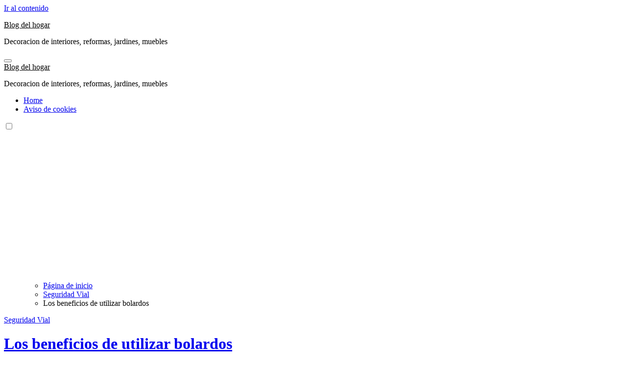

--- FILE ---
content_type: text/html; charset=UTF-8
request_url: https://woohogar.com/los-beneficios-de-utilizar-bolardos/
body_size: 19994
content:
<!-- =========================
     Page Breadcrumb   
============================== -->
<!DOCTYPE html>
<html lang="es">
<head>
<meta charset="UTF-8">
<meta name="viewport" content="width=device-width, initial-scale=1">
<link rel="profile" href="https://gmpg.org/xfn/11">
<title>Los beneficios de utilizar bolardos &#8211; Blog del hogar</title>
<meta name='robots' content='max-image-preview:large, max-snippet:-1, max-video-preview:-1' />
	<style>img:is([sizes="auto" i], [sizes^="auto," i]) { contain-intrinsic-size: 3000px 1500px }</style>
	<link rel="canonical" href="https://woohogar.com/los-beneficios-de-utilizar-bolardos/">
<meta name="description" content="¿Qué es un bolardo? Los bolardos están siendo utilizados cada vez más en lugares públicos y privados para controlar el tráfico y proporcionar seguridad. Estos s">
<meta property="og:title" content="Los beneficios de utilizar bolardos &#8211; Blog del hogar">
<meta property="og:type" content="article">
<meta property="og:description" content="¿Qué es un bolardo? Los bolardos están siendo utilizados cada vez más en lugares públicos y privados para controlar el tráfico y proporcionar seguridad. Estos s">
<meta property="og:url" content="https://woohogar.com/los-beneficios-de-utilizar-bolardos/">
<meta property="og:locale" content="es_ES">
<meta property="og:site_name" content="Blog del hogar">
<meta property="article:published_time" content="2023-03-22T11:46:59+01:00">
<meta property="article:modified_time" content="2023-03-22T11:48:37+01:00">
<meta property="og:updated_time" content="2023-03-22T11:48:37+01:00">
<meta property="article:section" content="Seguridad Vial">
<meta property="article:tag" content="Seguridad Vial">
<meta name="twitter:card" content="summary_large_image">
<link rel='dns-prefetch' href='//fonts.googleapis.com' />
<link rel="alternate" type="application/rss+xml" title="Blog del hogar &raquo; Feed" href="https://woohogar.com/feed/" />
<link rel="alternate" type="application/rss+xml" title="Blog del hogar &raquo; Feed de los comentarios" href="https://woohogar.com/comments/feed/" />
<script type="text/javascript">
/* <![CDATA[ */
window._wpemojiSettings = {"baseUrl":"https:\/\/s.w.org\/images\/core\/emoji\/16.0.1\/72x72\/","ext":".png","svgUrl":"https:\/\/s.w.org\/images\/core\/emoji\/16.0.1\/svg\/","svgExt":".svg","source":{"concatemoji":"https:\/\/woohogar.com\/wp-includes\/js\/wp-emoji-release.min.js?ver=6.8.3"}};
/*! This file is auto-generated */
!function(s,n){var o,i,e;function c(e){try{var t={supportTests:e,timestamp:(new Date).valueOf()};sessionStorage.setItem(o,JSON.stringify(t))}catch(e){}}function p(e,t,n){e.clearRect(0,0,e.canvas.width,e.canvas.height),e.fillText(t,0,0);var t=new Uint32Array(e.getImageData(0,0,e.canvas.width,e.canvas.height).data),a=(e.clearRect(0,0,e.canvas.width,e.canvas.height),e.fillText(n,0,0),new Uint32Array(e.getImageData(0,0,e.canvas.width,e.canvas.height).data));return t.every(function(e,t){return e===a[t]})}function u(e,t){e.clearRect(0,0,e.canvas.width,e.canvas.height),e.fillText(t,0,0);for(var n=e.getImageData(16,16,1,1),a=0;a<n.data.length;a++)if(0!==n.data[a])return!1;return!0}function f(e,t,n,a){switch(t){case"flag":return n(e,"\ud83c\udff3\ufe0f\u200d\u26a7\ufe0f","\ud83c\udff3\ufe0f\u200b\u26a7\ufe0f")?!1:!n(e,"\ud83c\udde8\ud83c\uddf6","\ud83c\udde8\u200b\ud83c\uddf6")&&!n(e,"\ud83c\udff4\udb40\udc67\udb40\udc62\udb40\udc65\udb40\udc6e\udb40\udc67\udb40\udc7f","\ud83c\udff4\u200b\udb40\udc67\u200b\udb40\udc62\u200b\udb40\udc65\u200b\udb40\udc6e\u200b\udb40\udc67\u200b\udb40\udc7f");case"emoji":return!a(e,"\ud83e\udedf")}return!1}function g(e,t,n,a){var r="undefined"!=typeof WorkerGlobalScope&&self instanceof WorkerGlobalScope?new OffscreenCanvas(300,150):s.createElement("canvas"),o=r.getContext("2d",{willReadFrequently:!0}),i=(o.textBaseline="top",o.font="600 32px Arial",{});return e.forEach(function(e){i[e]=t(o,e,n,a)}),i}function t(e){var t=s.createElement("script");t.src=e,t.defer=!0,s.head.appendChild(t)}"undefined"!=typeof Promise&&(o="wpEmojiSettingsSupports",i=["flag","emoji"],n.supports={everything:!0,everythingExceptFlag:!0},e=new Promise(function(e){s.addEventListener("DOMContentLoaded",e,{once:!0})}),new Promise(function(t){var n=function(){try{var e=JSON.parse(sessionStorage.getItem(o));if("object"==typeof e&&"number"==typeof e.timestamp&&(new Date).valueOf()<e.timestamp+604800&&"object"==typeof e.supportTests)return e.supportTests}catch(e){}return null}();if(!n){if("undefined"!=typeof Worker&&"undefined"!=typeof OffscreenCanvas&&"undefined"!=typeof URL&&URL.createObjectURL&&"undefined"!=typeof Blob)try{var e="postMessage("+g.toString()+"("+[JSON.stringify(i),f.toString(),p.toString(),u.toString()].join(",")+"));",a=new Blob([e],{type:"text/javascript"}),r=new Worker(URL.createObjectURL(a),{name:"wpTestEmojiSupports"});return void(r.onmessage=function(e){c(n=e.data),r.terminate(),t(n)})}catch(e){}c(n=g(i,f,p,u))}t(n)}).then(function(e){for(var t in e)n.supports[t]=e[t],n.supports.everything=n.supports.everything&&n.supports[t],"flag"!==t&&(n.supports.everythingExceptFlag=n.supports.everythingExceptFlag&&n.supports[t]);n.supports.everythingExceptFlag=n.supports.everythingExceptFlag&&!n.supports.flag,n.DOMReady=!1,n.readyCallback=function(){n.DOMReady=!0}}).then(function(){return e}).then(function(){var e;n.supports.everything||(n.readyCallback(),(e=n.source||{}).concatemoji?t(e.concatemoji):e.wpemoji&&e.twemoji&&(t(e.twemoji),t(e.wpemoji)))}))}((window,document),window._wpemojiSettings);
/* ]]> */
</script>
<style id='wp-emoji-styles-inline-css' type='text/css'>

	img.wp-smiley, img.emoji {
		display: inline !important;
		border: none !important;
		box-shadow: none !important;
		height: 1em !important;
		width: 1em !important;
		margin: 0 0.07em !important;
		vertical-align: -0.1em !important;
		background: none !important;
		padding: 0 !important;
	}
</style>
<link rel='stylesheet' id='wp-block-library-css' href='https://woohogar.com/wp-includes/css/dist/block-library/style.min.css?ver=6.8.3' type='text/css' media='all' />
<style id='wp-block-library-theme-inline-css' type='text/css'>
.wp-block-audio :where(figcaption){color:#555;font-size:13px;text-align:center}.is-dark-theme .wp-block-audio :where(figcaption){color:#ffffffa6}.wp-block-audio{margin:0 0 1em}.wp-block-code{border:1px solid #ccc;border-radius:4px;font-family:Menlo,Consolas,monaco,monospace;padding:.8em 1em}.wp-block-embed :where(figcaption){color:#555;font-size:13px;text-align:center}.is-dark-theme .wp-block-embed :where(figcaption){color:#ffffffa6}.wp-block-embed{margin:0 0 1em}.blocks-gallery-caption{color:#555;font-size:13px;text-align:center}.is-dark-theme .blocks-gallery-caption{color:#ffffffa6}:root :where(.wp-block-image figcaption){color:#555;font-size:13px;text-align:center}.is-dark-theme :root :where(.wp-block-image figcaption){color:#ffffffa6}.wp-block-image{margin:0 0 1em}.wp-block-pullquote{border-bottom:4px solid;border-top:4px solid;color:currentColor;margin-bottom:1.75em}.wp-block-pullquote cite,.wp-block-pullquote footer,.wp-block-pullquote__citation{color:currentColor;font-size:.8125em;font-style:normal;text-transform:uppercase}.wp-block-quote{border-left:.25em solid;margin:0 0 1.75em;padding-left:1em}.wp-block-quote cite,.wp-block-quote footer{color:currentColor;font-size:.8125em;font-style:normal;position:relative}.wp-block-quote:where(.has-text-align-right){border-left:none;border-right:.25em solid;padding-left:0;padding-right:1em}.wp-block-quote:where(.has-text-align-center){border:none;padding-left:0}.wp-block-quote.is-large,.wp-block-quote.is-style-large,.wp-block-quote:where(.is-style-plain){border:none}.wp-block-search .wp-block-search__label{font-weight:700}.wp-block-search__button{border:1px solid #ccc;padding:.375em .625em}:where(.wp-block-group.has-background){padding:1.25em 2.375em}.wp-block-separator.has-css-opacity{opacity:.4}.wp-block-separator{border:none;border-bottom:2px solid;margin-left:auto;margin-right:auto}.wp-block-separator.has-alpha-channel-opacity{opacity:1}.wp-block-separator:not(.is-style-wide):not(.is-style-dots){width:100px}.wp-block-separator.has-background:not(.is-style-dots){border-bottom:none;height:1px}.wp-block-separator.has-background:not(.is-style-wide):not(.is-style-dots){height:2px}.wp-block-table{margin:0 0 1em}.wp-block-table td,.wp-block-table th{word-break:normal}.wp-block-table :where(figcaption){color:#555;font-size:13px;text-align:center}.is-dark-theme .wp-block-table :where(figcaption){color:#ffffffa6}.wp-block-video :where(figcaption){color:#555;font-size:13px;text-align:center}.is-dark-theme .wp-block-video :where(figcaption){color:#ffffffa6}.wp-block-video{margin:0 0 1em}:root :where(.wp-block-template-part.has-background){margin-bottom:0;margin-top:0;padding:1.25em 2.375em}
</style>
<style id='classic-theme-styles-inline-css' type='text/css'>
/*! This file is auto-generated */
.wp-block-button__link{color:#fff;background-color:#32373c;border-radius:9999px;box-shadow:none;text-decoration:none;padding:calc(.667em + 2px) calc(1.333em + 2px);font-size:1.125em}.wp-block-file__button{background:#32373c;color:#fff;text-decoration:none}
</style>
<style id='global-styles-inline-css' type='text/css'>
:root{--wp--preset--aspect-ratio--square: 1;--wp--preset--aspect-ratio--4-3: 4/3;--wp--preset--aspect-ratio--3-4: 3/4;--wp--preset--aspect-ratio--3-2: 3/2;--wp--preset--aspect-ratio--2-3: 2/3;--wp--preset--aspect-ratio--16-9: 16/9;--wp--preset--aspect-ratio--9-16: 9/16;--wp--preset--color--black: #000000;--wp--preset--color--cyan-bluish-gray: #abb8c3;--wp--preset--color--white: #ffffff;--wp--preset--color--pale-pink: #f78da7;--wp--preset--color--vivid-red: #cf2e2e;--wp--preset--color--luminous-vivid-orange: #ff6900;--wp--preset--color--luminous-vivid-amber: #fcb900;--wp--preset--color--light-green-cyan: #7bdcb5;--wp--preset--color--vivid-green-cyan: #00d084;--wp--preset--color--pale-cyan-blue: #8ed1fc;--wp--preset--color--vivid-cyan-blue: #0693e3;--wp--preset--color--vivid-purple: #9b51e0;--wp--preset--gradient--vivid-cyan-blue-to-vivid-purple: linear-gradient(135deg,rgba(6,147,227,1) 0%,rgb(155,81,224) 100%);--wp--preset--gradient--light-green-cyan-to-vivid-green-cyan: linear-gradient(135deg,rgb(122,220,180) 0%,rgb(0,208,130) 100%);--wp--preset--gradient--luminous-vivid-amber-to-luminous-vivid-orange: linear-gradient(135deg,rgba(252,185,0,1) 0%,rgba(255,105,0,1) 100%);--wp--preset--gradient--luminous-vivid-orange-to-vivid-red: linear-gradient(135deg,rgba(255,105,0,1) 0%,rgb(207,46,46) 100%);--wp--preset--gradient--very-light-gray-to-cyan-bluish-gray: linear-gradient(135deg,rgb(238,238,238) 0%,rgb(169,184,195) 100%);--wp--preset--gradient--cool-to-warm-spectrum: linear-gradient(135deg,rgb(74,234,220) 0%,rgb(151,120,209) 20%,rgb(207,42,186) 40%,rgb(238,44,130) 60%,rgb(251,105,98) 80%,rgb(254,248,76) 100%);--wp--preset--gradient--blush-light-purple: linear-gradient(135deg,rgb(255,206,236) 0%,rgb(152,150,240) 100%);--wp--preset--gradient--blush-bordeaux: linear-gradient(135deg,rgb(254,205,165) 0%,rgb(254,45,45) 50%,rgb(107,0,62) 100%);--wp--preset--gradient--luminous-dusk: linear-gradient(135deg,rgb(255,203,112) 0%,rgb(199,81,192) 50%,rgb(65,88,208) 100%);--wp--preset--gradient--pale-ocean: linear-gradient(135deg,rgb(255,245,203) 0%,rgb(182,227,212) 50%,rgb(51,167,181) 100%);--wp--preset--gradient--electric-grass: linear-gradient(135deg,rgb(202,248,128) 0%,rgb(113,206,126) 100%);--wp--preset--gradient--midnight: linear-gradient(135deg,rgb(2,3,129) 0%,rgb(40,116,252) 100%);--wp--preset--font-size--small: 13px;--wp--preset--font-size--medium: 20px;--wp--preset--font-size--large: 36px;--wp--preset--font-size--x-large: 42px;--wp--preset--spacing--20: 0.44rem;--wp--preset--spacing--30: 0.67rem;--wp--preset--spacing--40: 1rem;--wp--preset--spacing--50: 1.5rem;--wp--preset--spacing--60: 2.25rem;--wp--preset--spacing--70: 3.38rem;--wp--preset--spacing--80: 5.06rem;--wp--preset--shadow--natural: 6px 6px 9px rgba(0, 0, 0, 0.2);--wp--preset--shadow--deep: 12px 12px 50px rgba(0, 0, 0, 0.4);--wp--preset--shadow--sharp: 6px 6px 0px rgba(0, 0, 0, 0.2);--wp--preset--shadow--outlined: 6px 6px 0px -3px rgba(255, 255, 255, 1), 6px 6px rgba(0, 0, 0, 1);--wp--preset--shadow--crisp: 6px 6px 0px rgba(0, 0, 0, 1);}:where(.is-layout-flex){gap: 0.5em;}:where(.is-layout-grid){gap: 0.5em;}body .is-layout-flex{display: flex;}.is-layout-flex{flex-wrap: wrap;align-items: center;}.is-layout-flex > :is(*, div){margin: 0;}body .is-layout-grid{display: grid;}.is-layout-grid > :is(*, div){margin: 0;}:where(.wp-block-columns.is-layout-flex){gap: 2em;}:where(.wp-block-columns.is-layout-grid){gap: 2em;}:where(.wp-block-post-template.is-layout-flex){gap: 1.25em;}:where(.wp-block-post-template.is-layout-grid){gap: 1.25em;}.has-black-color{color: var(--wp--preset--color--black) !important;}.has-cyan-bluish-gray-color{color: var(--wp--preset--color--cyan-bluish-gray) !important;}.has-white-color{color: var(--wp--preset--color--white) !important;}.has-pale-pink-color{color: var(--wp--preset--color--pale-pink) !important;}.has-vivid-red-color{color: var(--wp--preset--color--vivid-red) !important;}.has-luminous-vivid-orange-color{color: var(--wp--preset--color--luminous-vivid-orange) !important;}.has-luminous-vivid-amber-color{color: var(--wp--preset--color--luminous-vivid-amber) !important;}.has-light-green-cyan-color{color: var(--wp--preset--color--light-green-cyan) !important;}.has-vivid-green-cyan-color{color: var(--wp--preset--color--vivid-green-cyan) !important;}.has-pale-cyan-blue-color{color: var(--wp--preset--color--pale-cyan-blue) !important;}.has-vivid-cyan-blue-color{color: var(--wp--preset--color--vivid-cyan-blue) !important;}.has-vivid-purple-color{color: var(--wp--preset--color--vivid-purple) !important;}.has-black-background-color{background-color: var(--wp--preset--color--black) !important;}.has-cyan-bluish-gray-background-color{background-color: var(--wp--preset--color--cyan-bluish-gray) !important;}.has-white-background-color{background-color: var(--wp--preset--color--white) !important;}.has-pale-pink-background-color{background-color: var(--wp--preset--color--pale-pink) !important;}.has-vivid-red-background-color{background-color: var(--wp--preset--color--vivid-red) !important;}.has-luminous-vivid-orange-background-color{background-color: var(--wp--preset--color--luminous-vivid-orange) !important;}.has-luminous-vivid-amber-background-color{background-color: var(--wp--preset--color--luminous-vivid-amber) !important;}.has-light-green-cyan-background-color{background-color: var(--wp--preset--color--light-green-cyan) !important;}.has-vivid-green-cyan-background-color{background-color: var(--wp--preset--color--vivid-green-cyan) !important;}.has-pale-cyan-blue-background-color{background-color: var(--wp--preset--color--pale-cyan-blue) !important;}.has-vivid-cyan-blue-background-color{background-color: var(--wp--preset--color--vivid-cyan-blue) !important;}.has-vivid-purple-background-color{background-color: var(--wp--preset--color--vivid-purple) !important;}.has-black-border-color{border-color: var(--wp--preset--color--black) !important;}.has-cyan-bluish-gray-border-color{border-color: var(--wp--preset--color--cyan-bluish-gray) !important;}.has-white-border-color{border-color: var(--wp--preset--color--white) !important;}.has-pale-pink-border-color{border-color: var(--wp--preset--color--pale-pink) !important;}.has-vivid-red-border-color{border-color: var(--wp--preset--color--vivid-red) !important;}.has-luminous-vivid-orange-border-color{border-color: var(--wp--preset--color--luminous-vivid-orange) !important;}.has-luminous-vivid-amber-border-color{border-color: var(--wp--preset--color--luminous-vivid-amber) !important;}.has-light-green-cyan-border-color{border-color: var(--wp--preset--color--light-green-cyan) !important;}.has-vivid-green-cyan-border-color{border-color: var(--wp--preset--color--vivid-green-cyan) !important;}.has-pale-cyan-blue-border-color{border-color: var(--wp--preset--color--pale-cyan-blue) !important;}.has-vivid-cyan-blue-border-color{border-color: var(--wp--preset--color--vivid-cyan-blue) !important;}.has-vivid-purple-border-color{border-color: var(--wp--preset--color--vivid-purple) !important;}.has-vivid-cyan-blue-to-vivid-purple-gradient-background{background: var(--wp--preset--gradient--vivid-cyan-blue-to-vivid-purple) !important;}.has-light-green-cyan-to-vivid-green-cyan-gradient-background{background: var(--wp--preset--gradient--light-green-cyan-to-vivid-green-cyan) !important;}.has-luminous-vivid-amber-to-luminous-vivid-orange-gradient-background{background: var(--wp--preset--gradient--luminous-vivid-amber-to-luminous-vivid-orange) !important;}.has-luminous-vivid-orange-to-vivid-red-gradient-background{background: var(--wp--preset--gradient--luminous-vivid-orange-to-vivid-red) !important;}.has-very-light-gray-to-cyan-bluish-gray-gradient-background{background: var(--wp--preset--gradient--very-light-gray-to-cyan-bluish-gray) !important;}.has-cool-to-warm-spectrum-gradient-background{background: var(--wp--preset--gradient--cool-to-warm-spectrum) !important;}.has-blush-light-purple-gradient-background{background: var(--wp--preset--gradient--blush-light-purple) !important;}.has-blush-bordeaux-gradient-background{background: var(--wp--preset--gradient--blush-bordeaux) !important;}.has-luminous-dusk-gradient-background{background: var(--wp--preset--gradient--luminous-dusk) !important;}.has-pale-ocean-gradient-background{background: var(--wp--preset--gradient--pale-ocean) !important;}.has-electric-grass-gradient-background{background: var(--wp--preset--gradient--electric-grass) !important;}.has-midnight-gradient-background{background: var(--wp--preset--gradient--midnight) !important;}.has-small-font-size{font-size: var(--wp--preset--font-size--small) !important;}.has-medium-font-size{font-size: var(--wp--preset--font-size--medium) !important;}.has-large-font-size{font-size: var(--wp--preset--font-size--large) !important;}.has-x-large-font-size{font-size: var(--wp--preset--font-size--x-large) !important;}
:where(.wp-block-post-template.is-layout-flex){gap: 1.25em;}:where(.wp-block-post-template.is-layout-grid){gap: 1.25em;}
:where(.wp-block-columns.is-layout-flex){gap: 2em;}:where(.wp-block-columns.is-layout-grid){gap: 2em;}
:root :where(.wp-block-pullquote){font-size: 1.5em;line-height: 1.6;}
</style>
<link rel='stylesheet' id='youtube-iframe-replace-css-css' href='https://woohogar.com/wp-content/plugins/aitomaticblog/public/css/style-iyr.css?ver=6.8.3' type='text/css' media='all' />
<link rel='stylesheet' id='post-related-css-css' href='https://woohogar.com/wp-content/plugins/aitomaticblog/public/css/post-related.css?ver=6.8.3' type='text/css' media='all' />
<link rel='stylesheet' id='blogus-fonts-css' href='//fonts.googleapis.com/css?family=Rubik%3A400%2C500%2C700%7CJosefin+Sans%3A400%2C500%2C700%26display%3Dswap&#038;subset=latin%2Clatin-ext' type='text/css' media='all' />
<link rel='stylesheet' id='blogus-google-fonts-css' href='//fonts.googleapis.com/css?family=ABeeZee%7CAbel%7CAbril+Fatface%7CAclonica%7CAcme%7CActor%7CAdamina%7CAdvent+Pro%7CAguafina+Script%7CAkronim%7CAladin%7CAldrich%7CAlef%7CAlegreya%7CAlegreya+SC%7CAlegreya+Sans%7CAlegreya+Sans+SC%7CAlex+Brush%7CAlfa+Slab+One%7CAlice%7CAlike%7CAlike+Angular%7CAllan%7CAllerta%7CAllerta+Stencil%7CAllura%7CAlmendra%7CAlmendra+Display%7CAlmendra+SC%7CAmarante%7CAmaranth%7CAmatic+SC%7CAmatica+SC%7CAmethysta%7CAmiko%7CAmiri%7CAmita%7CAnaheim%7CAndada%7CAndika%7CAngkor%7CAnnie+Use+Your+Telescope%7CAnonymous+Pro%7CAntic%7CAntic+Didone%7CAntic+Slab%7CAnton%7CArapey%7CArbutus%7CArbutus+Slab%7CArchitects+Daughter%7CArchivo+Black%7CArchivo+Narrow%7CAref+Ruqaa%7CArima+Madurai%7CArimo%7CArizonia%7CArmata%7CArtifika%7CArvo%7CArya%7CAsap%7CAsar%7CAsset%7CAssistant%7CAstloch%7CAsul%7CAthiti%7CAtma%7CAtomic+Age%7CAubrey%7CAudiowide%7CAutour+One%7CAverage%7CAverage+Sans%7CAveria+Gruesa+Libre%7CAveria+Libre%7CAveria+Sans+Libre%7CAveria+Serif+Libre%7CBad+Script%7CBaloo%7CBaloo+Bhai%7CBaloo+Da%7CBaloo+Thambi%7CBalthazar%7CBangers%7CBasic%7CBattambang%7CBaumans%7CBayon%7CBelgrano%7CBelleza%7CBenchNine%7CBentham%7CBerkshire+Swash%7CBevan%7CBigelow+Rules%7CBigshot+One%7CBilbo%7CBilbo+Swash+Caps%7CBioRhyme%7CBioRhyme+Expanded%7CBiryani%7CBitter%7CBlack+Ops+One%7CBokor%7CBonbon%7CBoogaloo%7CBowlby+One%7CBowlby+One+SC%7CBrawler%7CBree+Serif%7CBubblegum+Sans%7CBubbler+One%7CBuda%7CBuenard%7CBungee%7CBungee+Hairline%7CBungee+Inline%7CBungee+Outline%7CBungee+Shade%7CButcherman%7CButterfly+Kids%7CCabin%7CCabin+Condensed%7CCabin+Sketch%7CCaesar+Dressing%7CCagliostro%7CCairo%7CCalligraffitti%7CCambay%7CCambo%7CCandal%7CCantarell%7CCantata+One%7CCantora+One%7CCapriola%7CCardo%7CCarme%7CCarrois+Gothic%7CCarrois+Gothic+SC%7CCarter+One%7CCatamaran%7CCaudex%7CCaveat%7CCaveat+Brush%7CCedarville+Cursive%7CCeviche+One%7CChanga%7CChanga+One%7CChango%7CChathura%7CChau+Philomene+One%7CChela+One%7CChelsea+Market%7CChenla%7CCherry+Cream+Soda%7CCherry+Swash%7CChewy%7CChicle%7CChivo%7CChonburi%7CCinzel%7CCinzel+Decorative%7CClicker+Script%7CCoda%7CCoda+Caption%7CCodystar%7CCoiny%7CCombo%7CComfortaa%7CComing+Soon%7CConcert+One%7CCondiment%7CContent%7CContrail+One%7CConvergence%7CCookie%7CCopse%7CCorben%7CCormorant%7CCormorant+Garamond%7CCormorant+Infant%7CCormorant+SC%7CCormorant+Unicase%7CCormorant+Upright%7CCourgette%7CCousine%7CCoustard%7CCovered+By+Your+Grace%7CCrafty+Girls%7CCreepster%7CCrete+Round%7CCrimson+Text%7CCroissant+One%7CCrushed%7CCuprum%7CCutive%7CCutive+Mono%7CDamion%7CDancing+Script%7CDangrek%7CDavid+Libre%7CDawning+of+a+New+Day%7CDays+One%7CDekko%7CDelius%7CDelius+Swash+Caps%7CDelius+Unicase%7CDella+Respira%7CDenk+One%7CDevonshire%7CDhurjati%7CDidact+Gothic%7CDiplomata%7CDiplomata+SC%7CDomine%7CDonegal+One%7CDoppio+One%7CDorsa%7CDosis%7CDr+Sugiyama%7CDroid+Sans%7CDroid+Sans+Mono%7CDroid+Serif%7CDuru+Sans%7CDynalight%7CEB+Garamond%7CEagle+Lake%7CEater%7CEconomica%7CEczar%7CEk+Mukta%7CEl+Messiri%7CElectrolize%7CElsie%7CElsie+Swash+Caps%7CEmblema+One%7CEmilys+Candy%7CEngagement%7CEnglebert%7CEnriqueta%7CErica+One%7CEsteban%7CEuphoria+Script%7CEwert%7CExo%7CExo+2%7CExpletus+Sans%7CFanwood+Text%7CFarsan%7CFascinate%7CFascinate+Inline%7CFaster+One%7CFasthand%7CFauna+One%7CFederant%7CFedero%7CFelipa%7CFenix%7CFinger+Paint%7CFira+Mono%7CFira+Sans%7CFjalla+One%7CFjord+One%7CFlamenco%7CFlavors%7CFondamento%7CFontdiner+Swanky%7CForum%7CFrancois+One%7CFrank+Ruhl+Libre%7CFreckle+Face%7CFredericka+the+Great%7CFredoka+One%7CFreehand%7CFresca%7CFrijole%7CFruktur%7CFugaz+One%7CGFS+Didot%7CGFS+Neohellenic%7CGabriela%7CGafata%7CGalada%7CGaldeano%7CGalindo%7CGentium+Basic%7CGentium+Book+Basic%7CGeo%7CGeostar%7CGeostar+Fill%7CGermania+One%7CGidugu%7CGilda+Display%7CGive+You+Glory%7CGlass+Antiqua%7CGlegoo%7CGloria+Hallelujah%7CGoblin+One%7CGochi+Hand%7CGorditas%7CGoudy+Bookletter+1911%7CGraduate%7CGrand+Hotel%7CGravitas+One%7CGreat+Vibes%7CGriffy%7CGruppo%7CGudea%7CGurajada%7CHabibi%7CHalant%7CHammersmith+One%7CHanalei%7CHanalei+Fill%7CHandlee%7CHanuman%7CHappy+Monkey%7CHarmattan%7CHeadland+One%7CHeebo%7CHenny+Penny%7CHerr+Von+Muellerhoff%7CHind%7CHind+Guntur%7CHind+Madurai%7CHind+Siliguri%7CHind+Vadodara%7CHoltwood+One+SC%7CHomemade+Apple%7CHomenaje%7CIM+Fell+DW+Pica%7CIM+Fell+DW+Pica+SC%7CIM+Fell+Double+Pica%7CIM+Fell+Double+Pica+SC%7CIM+Fell+English%7CIM+Fell+English+SC%7CIM+Fell+French+Canon%7CIM+Fell+French+Canon+SC%7CIM+Fell+Great+Primer%7CIM+Fell+Great+Primer+SC%7CIceberg%7CIceland%7CImprima%7CInconsolata%7CInder%7CIndie+Flower%7CInika%7CInknut+Antiqua%7CIrish+Grover%7CIstok+Web%7CItaliana%7CItalianno%7CItim%7CJacques+Francois%7CJacques+Francois+Shadow%7CJaldi%7CJim+Nightshade%7CJockey+One%7CJolly+Lodger%7CJomhuria%7CJosefin+Sans%7CJosefin+Slab%7CJoti+One%7CJudson%7CJulee%7CJulius+Sans+One%7CJunge%7CJura%7CJust+Another+Hand%7CJust+Me+Again+Down+Here%7CKadwa%7CKalam%7CKameron%7CKanit%7CKantumruy%7CKarla%7CKarma%7CKatibeh%7CKaushan+Script%7CKavivanar%7CKavoon%7CKdam+Thmor%7CKeania+One%7CKelly+Slab%7CKenia%7CKhand%7CKhmer%7CKhula%7CKite+One%7CKnewave%7CKotta+One%7CKoulen%7CKranky%7CKreon%7CKristi%7CKrona+One%7CKumar+One%7CKumar+One+Outline%7CKurale%7CLa+Belle+Aurore%7CLaila%7CLakki+Reddy%7CLalezar%7CLancelot%7CLateef%7CLato%7CLeague+Script%7CLeckerli+One%7CLedger%7CLekton%7CLemon%7CLemonada%7CLibre+Baskerville%7CLibre+Franklin%7CLife+Savers%7CLilita+One%7CLily+Script+One%7CLimelight%7CLinden+Hill%7CLobster%7CLobster+Two%7CLondrina+Outline%7CLondrina+Shadow%7CLondrina+Sketch%7CLondrina+Solid%7CLora%7CLove+Ya+Like+A+Sister%7CLoved+by+the+King%7CLovers+Quarrel%7CLuckiest+Guy%7CLusitana%7CLustria%7CMacondo%7CMacondo+Swash+Caps%7CMada%7CMagra%7CMaiden+Orange%7CMaitree%7CMako%7CMallanna%7CMandali%7CMarcellus%7CMarcellus+SC%7CMarck+Script%7CMargarine%7CMarko+One%7CMarmelad%7CMartel%7CMartel+Sans%7CMarvel%7CMate%7CMate+SC%7CMaven+Pro%7CMcLaren%7CMeddon%7CMedievalSharp%7CMedula+One%7CMeera+Inimai%7CMegrim%7CMeie+Script%7CMerienda%7CMerienda+One%7CMerriweather%7CMerriweather+Sans%7CMetal%7CMetal+Mania%7CMetamorphous%7CMetrophobic%7CMichroma%7CMilonga%7CMiltonian%7CMiltonian+Tattoo%7CMiniver%7CMiriam+Libre%7CMirza%7CMiss+Fajardose%7CMitr%7CModak%7CModern+Antiqua%7CMogra%7CMolengo%7CMolle%7CMonda%7CMonofett%7CMonoton%7CMonsieur+La+Doulaise%7CMontaga%7CMontez%7CMontserrat%7CMontserrat+Alternates%7CMontserrat+Subrayada%7CMoul%7CMoulpali%7CMountains+of+Christmas%7CMouse+Memoirs%7CMr+Bedfort%7CMr+Dafoe%7CMr+De+Haviland%7CMrs+Saint+Delafield%7CMrs+Sheppards%7CMukta+Vaani%7CMuli%7CMystery+Quest%7CNTR%7CNeucha%7CNeuton%7CNew+Rocker%7CNews+Cycle%7CNiconne%7CNixie+One%7CNobile%7CNokora%7CNorican%7CNosifer%7CNothing+You+Could+Do%7CNoticia+Text%7CNoto+Sans%7CNoto+Serif%7CNova+Cut%7CNova+Flat%7CNova+Mono%7CNova+Oval%7CNova+Round%7CNova+Script%7CNova+Slim%7CNova+Square%7CNumans%7CNunito%7COdor+Mean+Chey%7COffside%7COld+Standard+TT%7COldenburg%7COleo+Script%7COleo+Script+Swash+Caps%7COpen+Sans%7COpen+Sans+Condensed%7COranienbaum%7COrbitron%7COregano%7COrienta%7COriginal+Surfer%7COswald%7COver+the+Rainbow%7COverlock%7COverlock+SC%7COvo%7COxygen%7COxygen+Mono%7CPT+Mono%7CPT+Sans%7CPT+Sans+Caption%7CPT+Sans+Narrow%7CPT+Serif%7CPT+Serif+Caption%7CPacifico%7CPalanquin%7CPalanquin+Dark%7CPaprika%7CParisienne%7CPassero+One%7CPassion+One%7CPathway+Gothic+One%7CPatrick+Hand%7CPatrick+Hand+SC%7CPattaya%7CPatua+One%7CPavanam%7CPaytone+One%7CPeddana%7CPeralta%7CPermanent+Marker%7CPetit+Formal+Script%7CPetrona%7CPhilosopher%7CPiedra%7CPinyon+Script%7CPirata+One%7CPlaster%7CPlay%7CPlayball%7CPlayfair+Display%7CPlayfair+Display+SC%7CPodkova%7CPoiret+One%7CPoller+One%7CPoly%7CPompiere%7CPontano+Sans%7CPoppins%7CPort+Lligat+Sans%7CPort+Lligat+Slab%7CPragati+Narrow%7CPrata%7CPreahvihear%7CPress+Start+2P%7CPridi%7CPrincess+Sofia%7CProciono%7CPrompt%7CProsto+One%7CProza+Libre%7CPuritan%7CPurple+Purse%7CQuando%7CQuantico%7CQuattrocento%7CQuattrocento+Sans%7CQuestrial%7CQuicksand%7CQuintessential%7CQwigley%7CRacing+Sans+One%7CRadley%7CRajdhani%7CRakkas%7CRaleway%7CRaleway+Dots%7CRamabhadra%7CRamaraja%7CRambla%7CRammetto+One%7CRanchers%7CRancho%7CRanga%7CRasa%7CRationale%7CRavi+Prakash%7CRedressed%7CReem+Kufi%7CReenie+Beanie%7CRevalia%7CRhodium+Libre%7CRibeye%7CRibeye+Marrow%7CRighteous%7CRisque%7CRoboto%7CRoboto+Condensed%7CRoboto+Mono%7CRoboto+Slab%7CRochester%7CRock+Salt%7CRokkitt%7CRomanesco%7CRopa+Sans%7CRosario%7CRosarivo%7CRouge+Script%7CRozha+One%7CRubik%7CRubik+Mono+One%7CRubik+One%7CRuda%7CRufina%7CRuge+Boogie%7CRuluko%7CRum+Raisin%7CRuslan+Display%7CRusso+One%7CRuthie%7CRye%7CSacramento%7CSahitya%7CSail%7CSalsa%7CSanchez%7CSancreek%7CSansita+One%7CSarala%7CSarina%7CSarpanch%7CSatisfy%7CScada%7CScheherazade%7CSchoolbell%7CScope+One%7CSeaweed+Script%7CSecular+One%7CSevillana%7CSeymour+One%7CShadows+Into+Light%7CShadows+Into+Light+Two%7CShanti%7CShare%7CShare+Tech%7CShare+Tech+Mono%7CShojumaru%7CShort+Stack%7CShrikhand%7CSiemreap%7CSigmar+One%7CSignika%7CSignika+Negative%7CSimonetta%7CSintony%7CSirin+Stencil%7CSix+Caps%7CSkranji%7CSlabo+13px%7CSlabo+27px%7CSlackey%7CSmokum%7CSmythe%7CSniglet%7CSnippet%7CSnowburst+One%7CSofadi+One%7CSofia%7CSonsie+One%7CSorts+Mill+Goudy%7CSource+Code+Pro%7CSource+Sans+Pro%7CSource+Serif+Pro%7CSpace+Mono%7CSpecial+Elite%7CSpicy+Rice%7CSpinnaker%7CSpirax%7CSquada+One%7CSree+Krushnadevaraya%7CSriracha%7CStalemate%7CStalinist+One%7CStardos+Stencil%7CStint+Ultra+Condensed%7CStint+Ultra+Expanded%7CStoke%7CStrait%7CSue+Ellen+Francisco%7CSuez+One%7CSumana%7CSunshiney%7CSupermercado+One%7CSura%7CSuranna%7CSuravaram%7CSuwannaphum%7CSwanky+and+Moo+Moo%7CSyncopate%7CTangerine%7CTaprom%7CTauri%7CTaviraj%7CTeko%7CTelex%7CTenali+Ramakrishna%7CTenor+Sans%7CText+Me+One%7CThe+Girl+Next+Door%7CTienne%7CTillana%7CTimmana%7CTinos%7CTitan+One%7CTitillium+Web%7CTrade+Winds%7CTrirong%7CTrocchi%7CTrochut%7CTrykker%7CTulpen+One%7CUbuntu%7CUbuntu+Condensed%7CUbuntu+Mono%7CUltra%7CUncial+Antiqua%7CUnderdog%7CUnica+One%7CUnifrakturCook%7CUnifrakturMaguntia%7CUnkempt%7CUnlock%7CUnna%7CVT323%7CVampiro+One%7CVarela%7CVarela+Round%7CVast+Shadow%7CVesper+Libre%7CVibur%7CVidaloka%7CViga%7CVoces%7CVolkhov%7CVollkorn%7CVoltaire%7CWaiting+for+the+Sunrise%7CWallpoet%7CWalter+Turncoat%7CWarnes%7CWellfleet%7CWendy+One%7CWire+One%7CWork+Sans%7CYanone+Kaffeesatz%7CYantramanav%7CYatra+One%7CYellowtail%7CYeseva+One%7CYesteryear%7CYrsa%7CZeyada&#038;subset=latin%2Clatin-ext' type='text/css' media='all' />
<link rel='stylesheet' id='bootstrap-css' href='https://woohogar.com/wp-content/themes/blogus/css/bootstrap.css?ver=6.8.3' type='text/css' media='all' />
<link rel='stylesheet' id='blogus-style-css' href='https://woohogar.com/wp-content/themes/blogier/style.css?ver=6.8.3' type='text/css' media='all' />
<link rel='stylesheet' id='all-css-css' href='https://woohogar.com/wp-content/themes/blogus/css/all.css?ver=6.8.3' type='text/css' media='all' />
<link rel='stylesheet' id='dark-css' href='https://woohogar.com/wp-content/themes/blogus/css/colors/dark.css?ver=6.8.3' type='text/css' media='all' />
<link rel='stylesheet' id='swiper-bundle-css-css' href='https://woohogar.com/wp-content/themes/blogus/css/swiper-bundle.css?ver=6.8.3' type='text/css' media='all' />
<link rel='stylesheet' id='smartmenus-css' href='https://woohogar.com/wp-content/themes/blogus/css/jquery.smartmenus.bootstrap.css?ver=6.8.3' type='text/css' media='all' />
<link rel='stylesheet' id='animate-css' href='https://woohogar.com/wp-content/themes/blogus/css/animate.css?ver=6.8.3' type='text/css' media='all' />
<link rel='stylesheet' id='blogus-custom-css-css' href='https://woohogar.com/wp-content/themes/blogus/inc/ansar/customize/css/customizer.css?ver=1.0' type='text/css' media='all' />
<link rel='stylesheet' id='wp-pagenavi-css' href='https://woohogar.com/wp-content/plugins/wp-pagenavi/pagenavi-css.css?ver=2.70' type='text/css' media='all' />
<link rel='stylesheet' id='blogus-style-parent-css' href='https://woohogar.com/wp-content/themes/blogus/style.css?ver=6.8.3' type='text/css' media='all' />
<link rel='stylesheet' id='blogier-style-css' href='https://woohogar.com/wp-content/themes/blogier/style.css?ver=1.0' type='text/css' media='all' />
<link rel='stylesheet' id='blogier-default-css-css' href='https://woohogar.com/wp-content/themes/blogier/css/colors/default.css?ver=6.8.3' type='text/css' media='all' />
<link rel='stylesheet' id='blogier-dark-css' href='https://woohogar.com/wp-content/themes/blogier/css/colors/dark.css?ver=6.8.3' type='text/css' media='all' />
<script type="text/javascript" src="https://woohogar.com/wp-includes/js/jquery/jquery.min.js?ver=3.7.1" id="jquery-core-js"></script>
<script type="text/javascript" src="https://woohogar.com/wp-includes/js/jquery/jquery-migrate.min.js?ver=3.4.1" id="jquery-migrate-js"></script>
<script type="text/javascript" src="https://woohogar.com/wp-content/themes/blogus/js/navigation.js?ver=6.8.3" id="blogus-navigation-js"></script>
<script type="text/javascript" src="https://woohogar.com/wp-content/themes/blogus/js/bootstrap.js?ver=6.8.3" id="blogus_bootstrap_script-js"></script>
<script type="text/javascript" src="https://woohogar.com/wp-content/themes/blogus/js/swiper-bundle.js?ver=6.8.3" id="swiper-bundle-js"></script>
<script type="text/javascript" src="https://woohogar.com/wp-content/themes/blogus/js/main.js?ver=6.8.3" id="blogus_main-js-js"></script>
<script type="text/javascript" src="https://woohogar.com/wp-content/themes/blogus/js/sticksy.min.js?ver=6.8.3" id="sticksy-js-js"></script>
<script type="text/javascript" src="https://woohogar.com/wp-content/themes/blogus/js/jquery.smartmenus.js?ver=6.8.3" id="smartmenus-js-js"></script>
<script type="text/javascript" src="https://woohogar.com/wp-content/themes/blogus/js/jquery.smartmenus.bootstrap.js?ver=6.8.3" id="bootstrap-smartmenus-js-js"></script>
<script type="text/javascript" src="https://woohogar.com/wp-content/themes/blogus/js/jquery.cookie.min.js?ver=6.8.3" id="jquery-cookie-js"></script>
<link rel="https://api.w.org/" href="https://woohogar.com/wp-json/" /><link rel="alternate" title="JSON" type="application/json" href="https://woohogar.com/wp-json/wp/v2/posts/11607" /><link rel="EditURI" type="application/rsd+xml" title="RSD" href="https://woohogar.com/xmlrpc.php?rsd" />
<meta name="generator" content="WordPress 6.8.3" />
<link rel='shortlink' href='https://woohogar.com/?p=11607' />
<link rel="alternate" title="oEmbed (JSON)" type="application/json+oembed" href="https://woohogar.com/wp-json/oembed/1.0/embed?url=https%3A%2F%2Fwoohogar.com%2Flos-beneficios-de-utilizar-bolardos%2F" />
<link rel="alternate" title="oEmbed (XML)" type="text/xml+oembed" href="https://woohogar.com/wp-json/oembed/1.0/embed?url=https%3A%2F%2Fwoohogar.com%2Flos-beneficios-de-utilizar-bolardos%2F&#038;format=xml" />
    <style>
    .bs-blog-post p:nth-of-type(1)::first-letter {
        display: none;
    }
    </style>
    <style type="text/css" id="custom-background-css">
        :root {
            --wrap-color: #fff        }
    </style>
<meta name='linkatomic-verify-code' content='fa9dc7878e88f144f76dc2540c4b4f34' /><style type="text/css">.broken_link, a.broken_link {
	text-decoration: line-through;
}</style>    <style type="text/css">
                    .site-title a,
            .site-description {
                color: #000;
            }

            .site-branding-text .site-title a {
                font-size: px;
            }

            @media only screen and (max-width: 640px) {
                .site-branding-text .site-title a {
                    font-size: 26px;
                }
            }

            @media only screen and (max-width: 375px) {
                .site-branding-text .site-title a {
                    font-size: 26px;
                }
            }
            </style>
    </head>
<body class="wp-singular post-template-default single single-post postid-11607 single-format-standard wp-embed-responsive wp-theme-blogus wp-child-theme-blogier  ta-hide-date-author-in-list defaultcolor" >
<div id="page" class="site">
<a class="skip-link screen-reader-text" href="#content">
Ir al contenido</a>
<div class="wrapper" id="custom-background-css">
  <!--header-->
            <header class="bs-headfour">
        <div class="clearfix"></div>
        <!-- Main Menu Area-->
        <div class="bs-menu-full">
            <nav class="navbar navbar-expand-lg navbar-wp">
                <div class="container">
                <div class="row w-100 align-items-center">
                <!-- Right nav -->
                <div class="col-lg-3">
                    <div class="navbar-header d-none d-lg-block">
                        <div class="site-logo">
                                                    </div>
                        <div class="site-branding-text  ">
                                                            <p class="site-title"> <a href="https://woohogar.com/" rel="home">Blog del hogar</a></p>
                                                            <p class="site-description">Decoracion de interiores, reformas, jardines, muebles</p>
                        </div>
                    </div>
                </div>
                <!-- Mobile Header -->
                <div class="m-header align-items-center p-0">
                <!-- navbar-toggle -->
                <button class="navbar-toggler x collapsed" type="button" data-bs-toggle="collapse"
                    data-bs-target="#navbar-wp" aria-controls="navbar-wp" aria-expanded="false"
                    aria-label="Toggle navigation"> 
                    <span class="icon-bar"></span>
                    <span class="icon-bar"></span>
                    <span class="icon-bar"></span>
                </button>
                    <div class="navbar-header">
                                                <div class="site-branding-text  ">
                            <div class="site-title"> <a href="https://woohogar.com/" rel="home">Blog del hogar</a></div>
                            <p class="site-description">Decoracion de interiores, reformas, jardines, muebles</p>
                        </div>
                    </div>
                    <div class="right-nav"> 
                    <!-- /navbar-toggle -->
                                            <a class="msearch ml-auto bs_model" data-bs-target="#exampleModal" href="#" data-bs-toggle="modal"> <i class="fa fa-search"></i> </a>
                
                                        </div>
                    </div>
                <!-- /Mobile Header -->
                <div class="col-lg-7">
                <!-- Navigation -->
                <div class="collapse navbar-collapse" id="navbar-wp">
                    <ul class="mx-auto nav navbar-nav"><li class="nav-item menu-item "><a class="nav-link " href="https://woohogar.com/" title="Home">Home</a></li><li class="nav-item menu-item page_item dropdown page-item-11517"><a class="nav-link" href="https://woohogar.com/aviso-de-cookies/">Aviso de cookies</a></li></ul>
                </div>
                </div>
                <div class="col-lg-2">
                    <!-- Right nav -->
                    <div class="desk-header right-nav pl-3 ml-auto my-2 my-lg-0 position-relative align-items-center justify-content-end">
                                    <a class="msearch ml-auto"  data-bs-target="#exampleModal"  href="#" data-bs-toggle="modal">
                <i class="fa fa-search"></i>
            </a> 
                  <a class="subscribe-btn" href="#"  target="_blank"   ><i class="fas fa-bell"></i></a>
                  
            <label class="switch" for="switch">
                <input type="checkbox" name="theme" id="switch" class="defaultcolor" data-skin-mode="defaultcolor">
                <span class="slider"></span>
            </label>
                       
                    </div>
                </div>
            </div>
        </div>
            </nav>
        </div>
        <!--/main Menu Area-->
        </header>
         
  <!--header end-->
   <main id="content" class="single-class">
  <div class="container"> 
    <!--row-->
    <div class="row">
      <!--==================== breadcrumb section ====================-->
        <div class="bs-breadcrumb-section">
            <div class="overlay">
                <div class="container">
                    <div class="row">
                        <nav aria-label="breadcrumb">
                            <ol class="breadcrumb">
                                <div role="navigation" aria-label="Ruta de navegación" class="breadcrumb-trail breadcrumbs" itemprop="breadcrumb"><ul class="breadcrumb trail-items" itemscope itemtype="http://schema.org/BreadcrumbList"><meta name="numberOfItems" content="3" /><meta name="itemListOrder" content="Ascending" /><li itemprop="itemListElement breadcrumb-item" itemscope itemtype="http://schema.org/ListItem" class="trail-item breadcrumb-item  trail-begin"><a href="https://woohogar.com/" rel="home" itemprop="item"><span itemprop="name">Página de inicio</span></a><meta itemprop="position" content="1" /></li><li itemprop="itemListElement breadcrumb-item" itemscope itemtype="http://schema.org/ListItem" class="trail-item breadcrumb-item "><a href="https://woohogar.com/category/seguridad-vial/" itemprop="item"><span itemprop="name">Seguridad Vial</span></a><meta itemprop="position" content="2" /></li><li itemprop="itemListElement breadcrumb-item" itemscope itemtype="http://schema.org/ListItem" class="trail-item breadcrumb-item  trail-end"><span itemprop="name"><span itemprop="name">Los beneficios de utilizar bolardos</span></span><meta itemprop="position" content="3" /></li></ul></div> 
                            </ol>
                        </nav>
                    </div>
                </div>
            </div>
        </div>
     
        <div class="col-lg-9">
                            <div class="bs-blog-post single"> 
                <div class="bs-header">
                                <div class="bs-blog-category">
            
                    <a class="blogus-categories category-color-1" href="https://woohogar.com/category/seguridad-vial/" alt="Ver todas las entradas en Seguridad Vial"> 
                        Seguridad Vial
                    </a>        </div>
                            <h1 class="title"> 
                        <a href="https://woohogar.com/los-beneficios-de-utilizar-bolardos/" title="Enlace permanente a: Los beneficios de utilizar bolardos">
                            Los beneficios de utilizar bolardos                        </a>
                    </h1>

                    <div class="bs-info-author-block">
                        <div class="bs-blog-meta mb-0"> 
                                                            <span class="bs-author">
                                    <a class="auth" href="https://woohogar.com/author/woo-hogar/">
                                        <img alt='Woo Hogar' src='https://secure.gravatar.com/avatar/6f508e10597edbc3666b6fa00404bf1857d44c9e7c9b4c899ea383b8f40cb95b?s=150&#038;d=mm&#038;r=g' srcset='https://secure.gravatar.com/avatar/6f508e10597edbc3666b6fa00404bf1857d44c9e7c9b4c899ea383b8f40cb95b?s=300&#038;d=mm&#038;r=g 2x' class='avatar avatar-150 photo' height='150' width='150' decoding='async'/>                                    </a> 
                                    por                                    <a class="ms-1" href="https://woohogar.com/author/woo-hogar/">
                                        Woo Hogar                                    </a>
                                </span>
                                    <span class="bs-blog-date">
            <a href="https://woohogar.com/2023/03/"><time datetime="">22/03/2023</time></a>
        </span>
                                <span class="blogus-tags tag-links">
                            <a href="https://woohogar.com/tag/seguridad-vial/">#Seguridad Vial</a>                            </span>
                                                    </div>
                    </div>
                </div>
                                <article class="small single">
                    <h2><strong>¿Qué es un bolardo?</strong></h2>
<p>Los bolardos están siendo utilizados cada vez más en lugares públicos y privados para controlar el tráfico y proporcionar seguridad. Estos sencillos dispositivos ayudan a restringir el acceso a ciertas áreas, dificultan la entrada de vehículos no autorizados y evitan que los vehículos rebasen límites que no deben cruzar.</p>
<p>¿Pero qué son exactamente los bolardos? ¿Cuáles son los beneficios de utilizarlos? A continuación, explicaremos en detalle qué son los bolardos, sus diferentes usos y cómo pueden mejorar la seguridad y el aislamiento de su propiedad.</p>
<h2><strong>Beneficios de los Bolardos</strong></h2>
<p>Los <a href="https://unimatmexico.com.mx/product/bolardos/">bolardos</a> son una excelente forma de mejorar la seguridad, el aislamiento visual, la identificación de propiedad y los controles de tráfico para crear áreas seguras. Esta sección se centra en explicar cada uno de estos beneficios y cómo los bolardos pueden complementar los esfuerzos de seguridad.</p>
<h2><strong>Seguridad</strong></h2>
<p>Los bolardos se han utilizado durante muchos años como una herramienta para aumentar la seguridad y prevenir el acceso no autorizado a espacios privados. Estas barreras se pueden utilizar para establecer una línea de control, limitar el tráfico a áreas designadas y proporcionar una barrera visible para los intrusos. Estas barreras son resistentes a los impactos y ofrecen una seguridad superior para cualquier espacio. En contraste con una cerca, los bolardos no tienen aperturas en las que los intrusos puedan colarse, lo que significa una mayor seguridad.</p>
<h2><strong>Aislamiento Visual</strong></h2>
<p>Los bolardos proporcionan un aislamiento visual en una variedad de entornos alrededor de cualquier área. Estas estructuras dan seguridad, ayudan a establecer una línea formal y definen el espacio. Los bolardos también crean una barrera entre una área y el camino para proporcionar una separación adicional. En general, los bolardos se emplean para guiar tráfico, regular el público o limitar el acceso a una propiedad privada. Además, los bolardos ofrecen aislamiento visual y hace que un espacio se sienta más cerrado y privado.</p>
<h2><strong>Identificación de Propiedad</strong></h2>
<p>Los bollardos pueden ser una herramienta invaluable para asegurar que los propietarios sepan exactamente qué propiedad les pertenece. Esto es especialmente útil cuando los bienes se encuentran en áreas públicas o cerca de propiedades en disputa. Los bollardos se pueden diseñar para diferenciar los bienes de los propietarios individuales, lo que ayudará a mejorar la identificación. También son útiles para marcar límites y señalar a los inquilinos a dónde pertenecen y a dónde les está permitido estacionar. Los bollardos también pueden agregar un toque de diseño y encanto a un área para crear un sentimiento de orgullo de propiedad.</p>
<h2><strong>Controles de Tráfico</strong></h2>
<p>Los bolardos sirven como una excelente forma de controlar el tráfico en zonas peatonales. Los bolardos permiten definir claramente la sección del camino que se destina al tráfico peatonal, manteniendo el tráfico de vehículos fuera de la zona. Esto permite aumentar la seguridad de los peatones y minimizar el riesgo de accidentes. Además, los bolardos pueden ayudar a controlar la velocidad de los vehículos en el área y ayudar a reducir el ruido. También proporcionan señales visuales claras a los conductores para indicar que la zona está destinada al tráfico peatonal.</p>
        <script>
        function pinIt() {
            var e = document.createElement('script');
            e.setAttribute('type','text/javascript');
            e.setAttribute('charset','UTF-8');
            e.setAttribute('src','https://assets.pinterest.com/js/pinmarklet.js?r='+Math.random()*99999999);
            document.body.appendChild(e);
        }
        </script>

        <div class="post-share">
            <div class="post-share-icons cf"> 
                                    <a class="facebook" href="https://www.facebook.com/sharer.php?u=https://woohogar.com/los-beneficios-de-utilizar-bolardos/" class="link " target="_blank" >
                        <i class="fab fa-facebook"></i>
                    </a>
                                    <a class="x-twitter" href="http://twitter.com/share?url=https://woohogar.com/los-beneficios-de-utilizar-bolardos/&#038;text=Los%20beneficios%20de%20utilizar%20bolardos" class="link " target="_blank">
                        <i class="fa-brands fa-x-twitter"></i>
                    </a>
                                    <a class="envelope" href="mailto:?subject=Los%20beneficios%20de%20utilizar%20bolardos&#038;body=https://woohogar.com/los-beneficios-de-utilizar-bolardos/" class="link " target="_blank" >
                        <i class="fas fa-envelope-open"></i>
                    </a>
                                    <a class="linkedin" href="https://www.linkedin.com/sharing/share-offsite/?url=https://woohogar.com/los-beneficios-de-utilizar-bolardos/&#038;title=Los%20beneficios%20de%20utilizar%20bolardos" class="link " target="_blank" >
                        <i class="fab fa-linkedin"></i>
                    </a>
                                    <a href="javascript:pinIt();" class="pinterest">
                        <i class="fab fa-pinterest"></i>
                    </a>
                                    <a class="telegram" href="https://t.me/share/url?url=https://woohogar.com/los-beneficios-de-utilizar-bolardos/&#038;title=Los%20beneficios%20de%20utilizar%20bolardos" target="_blank" >
                        <i class="fab fa-telegram"></i>
                    </a>
                                    <a class="whatsapp" href="https://api.whatsapp.com/send?text=https://woohogar.com/los-beneficios-de-utilizar-bolardos/&#038;title=Los%20beneficios%20de%20utilizar%20bolardos" target="_blank" >
                        <i class="fab fa-whatsapp"></i>
                    </a>
                                    <a class="reddit" href="https://www.reddit.com/submit?url=https://woohogar.com/los-beneficios-de-utilizar-bolardos/&#038;title=Los%20beneficios%20de%20utilizar%20bolardos" target="_blank" >
                        <i class="fab fa-reddit"></i>
                    </a>
                                <a class="print-r" href="javascript:window.print()"> <i class="fas fa-print"></i></a>
            </div>
        </div>
                        <div class="clearfix mb-3"></div>
                    
	<nav class="navigation post-navigation" aria-label="Entradas">
		<h2 class="screen-reader-text">Navegación de entradas</h2>
		<div class="nav-links"><div class="nav-next"><a href="https://woohogar.com/por-que-los-conos-de-transito-nos-ayudan-a-mejorar-nuestra-seguridad/" rel="next"><span>¿Por Qué Los Conos De Tránsito Nos Ayudan A Mejorar Nuestra Seguridad? </span><div class="fas fa-angle-double-right"></div></a></div></div>
	</nav>                </article>
            </div>
         
        <div class="bs-info-author-block py-4 px-3 mb-4 flex-column justify-content-center text-center">
            <a class="bs-author-pic mb-3" href="https://woohogar.com/author/woo-hogar/"><img alt='Woo Hogar' src='https://secure.gravatar.com/avatar/6f508e10597edbc3666b6fa00404bf1857d44c9e7c9b4c899ea383b8f40cb95b?s=150&#038;d=mm&#038;r=g' srcset='https://secure.gravatar.com/avatar/6f508e10597edbc3666b6fa00404bf1857d44c9e7c9b4c899ea383b8f40cb95b?s=300&#038;d=mm&#038;r=g 2x' class='avatar avatar-150 photo' height='150' width='150' loading='lazy' decoding='async'/></a>
            <div class="flex-grow-1">
              <h4 class="title">por <a href ="https://woohogar.com/author/woo-hogar/">Woo Hogar</a></h4>
              <p></p>
            </div>
        </div>
                    <div class="py-4 px-3 mb-4 bs-card-box bs-single-related">
                <!--Start bs-realated-slider -->
                <div class="bs-widget-title  mb-3 relat-cls">
                    <!-- bs-sec-title -->
                                        <h4 class="title">Entradas relacionadas</h4>
                </div>
                <!-- // bs-sec-title -->
                <div class="related-post">
                    <div class="row">
                        <!-- featured_post -->
                                                    <!-- blog -->
                            <div class="col-md-4">
                                <div class="bs-blog-post three md back-img bshre mb-md-0" >
                                <a class="link-div" href="https://woohogar.com/importancia-de-la-senalizacion-vial-temporal-en-proyectos-de-rehabilitacion/"></a>
                                    <div class="inner">
                                                    <div class="bs-blog-category">
            
                    <a class="blogus-categories category-color-1" href="https://woohogar.com/category/seguridad-vial/" alt="Ver todas las entradas en Seguridad Vial"> 
                        Seguridad Vial
                    </a>        </div>
                                                <h4 class="title sm mb-0">
                                            <a href="https://woohogar.com/importancia-de-la-senalizacion-vial-temporal-en-proyectos-de-rehabilitacion/" title="Permalink to: Importancia de la Señalización Vial Temporal en Proyectos de Rehabilitación">
                                                Importancia de la Señalización Vial Temporal en Proyectos de Rehabilitación                                            </a>
                                        </h4> 
                                        <div class="bs-blog-meta">
                                                    <span class="bs-author"> 
            <a class="auth" href="https://woohogar.com/author/woo-hogar/"> 
            <img alt='Woo Hogar' src='https://secure.gravatar.com/avatar/6f508e10597edbc3666b6fa00404bf1857d44c9e7c9b4c899ea383b8f40cb95b?s=150&#038;d=mm&#038;r=g' srcset='https://secure.gravatar.com/avatar/6f508e10597edbc3666b6fa00404bf1857d44c9e7c9b4c899ea383b8f40cb95b?s=300&#038;d=mm&#038;r=g 2x' class='avatar avatar-150 photo' height='150' width='150' loading='lazy' decoding='async'/>Woo Hogar            </a> 
        </span>
            <span class="bs-blog-date">
            <a href="https://woohogar.com/2025/05/"><time datetime="">27/05/2025</time></a>
        </span>
                                            </div>
                                    </div>
                                </div>
                            </div>
                            <!-- blog -->
                                                        <!-- blog -->
                            <div class="col-md-4">
                                <div class="bs-blog-post three md back-img bshre mb-md-0" >
                                <a class="link-div" href="https://woohogar.com/top-5-usos-practicos-de-los-conos-de-transito-que-no-conocias/"></a>
                                    <div class="inner">
                                                    <div class="bs-blog-category">
            
                    <a class="blogus-categories category-color-1" href="https://woohogar.com/category/seguridad-vial/" alt="Ver todas las entradas en Seguridad Vial"> 
                        Seguridad Vial
                    </a>        </div>
                                                <h4 class="title sm mb-0">
                                            <a href="https://woohogar.com/top-5-usos-practicos-de-los-conos-de-transito-que-no-conocias/" title="Permalink to: Top 5 Usos Prácticos de los Conos de Transito que no Conocías">
                                                Top 5 Usos Prácticos de los Conos de Transito que no Conocías                                            </a>
                                        </h4> 
                                        <div class="bs-blog-meta">
                                                    <span class="bs-author"> 
            <a class="auth" href="https://woohogar.com/author/woo-hogar/"> 
            <img alt='Woo Hogar' src='https://secure.gravatar.com/avatar/6f508e10597edbc3666b6fa00404bf1857d44c9e7c9b4c899ea383b8f40cb95b?s=150&#038;d=mm&#038;r=g' srcset='https://secure.gravatar.com/avatar/6f508e10597edbc3666b6fa00404bf1857d44c9e7c9b4c899ea383b8f40cb95b?s=300&#038;d=mm&#038;r=g 2x' class='avatar avatar-150 photo' height='150' width='150' loading='lazy' decoding='async'/>Woo Hogar            </a> 
        </span>
            <span class="bs-blog-date">
            <a href="https://woohogar.com/2025/05/"><time datetime="">02/05/2025</time></a>
        </span>
                                            </div>
                                    </div>
                                </div>
                            </div>
                            <!-- blog -->
                                                        <!-- blog -->
                            <div class="col-md-4">
                                <div class="bs-blog-post three md back-img bshre mb-md-0" >
                                <a class="link-div" href="https://woohogar.com/diseno-y-funcionalidad-elegir-los-mejores-protectores-de-pared-para-tu-estacionamiento/"></a>
                                    <div class="inner">
                                                    <div class="bs-blog-category">
            
                    <a class="blogus-categories category-color-1" href="https://woohogar.com/category/seguridad-vial/" alt="Ver todas las entradas en Seguridad Vial"> 
                        Seguridad Vial
                    </a>        </div>
                                                <h4 class="title sm mb-0">
                                            <a href="https://woohogar.com/diseno-y-funcionalidad-elegir-los-mejores-protectores-de-pared-para-tu-estacionamiento/" title="Permalink to: Diseño y Funcionalidad: Elegir los Mejores Protectores de Pared para tu Estacionamiento">
                                                Diseño y Funcionalidad: Elegir los Mejores Protectores de Pared para tu Estacionamiento                                            </a>
                                        </h4> 
                                        <div class="bs-blog-meta">
                                                    <span class="bs-author"> 
            <a class="auth" href="https://woohogar.com/author/woo-hogar/"> 
            <img alt='Woo Hogar' src='https://secure.gravatar.com/avatar/6f508e10597edbc3666b6fa00404bf1857d44c9e7c9b4c899ea383b8f40cb95b?s=150&#038;d=mm&#038;r=g' srcset='https://secure.gravatar.com/avatar/6f508e10597edbc3666b6fa00404bf1857d44c9e7c9b4c899ea383b8f40cb95b?s=300&#038;d=mm&#038;r=g 2x' class='avatar avatar-150 photo' height='150' width='150' loading='lazy' decoding='async'/>Woo Hogar            </a> 
        </span>
            <span class="bs-blog-date">
            <a href="https://woohogar.com/2025/03/"><time datetime="">16/03/2025</time></a>
        </span>
                                            </div>
                                    </div>
                                </div>
                            </div>
                            <!-- blog -->
                                                </div>
                </div>
            </div>
        <!--End mg-realated-slider -->
                </div>
        <aside class="col-lg-3">
                
<div id="sidebar-right" class="bs-sidebar  bs-sticky ">
	<div id="search-2" class="bs-widget widget_search"><form role="search" method="get" class="search-form" action="https://woohogar.com/">
				<label>
					<span class="screen-reader-text">Buscar:</span>
					<input type="search" class="search-field" placeholder="Buscar &hellip;" value="" name="s" />
				</label>
				<input type="submit" class="search-submit" value="Buscar" />
			</form></div><div id="block-4" class="bs-widget widget_block">PUBLICIDAD:

<script async src="https://pagead2.googlesyndication.com/pagead/js/adsbygoogle.js?client=ca-pub-0139004372240468"
     crossorigin="anonymous"></script>
<!-- Adaptable Vertical -->
<ins class="adsbygoogle"
     style="display:block"
     data-ad-client="ca-pub-0139004372240468"
     data-ad-slot="5444627310"
     data-ad-format="auto"
     data-full-width-responsive="true"></ins>
<script>
     (adsbygoogle = window.adsbygoogle || []).push({});
</script></div><div id="categories-2" class="bs-widget widget_categories"><div class="bs-widget-title"><h2 class="title">Categorías</h2></div>
			<ul>
					<li class="cat-item cat-item-1738"><a href="https://woohogar.com/category/academias/">Academias</a>
</li>
	<li class="cat-item cat-item-1633"><a href="https://woohogar.com/category/alfombras/">Alfombras</a>
</li>
	<li class="cat-item cat-item-176"><a href="https://woohogar.com/category/arquitectura/">Arquitectura</a>
</li>
	<li class="cat-item cat-item-180"><a href="https://woohogar.com/category/articulos-y-mobiliario/">Articulos Y Mobiliario</a>
</li>
	<li class="cat-item cat-item-58"><a href="https://woohogar.com/category/banos/">Baños</a>
</li>
	<li class="cat-item cat-item-420"><a href="https://woohogar.com/category/blog/">Blog</a>
</li>
	<li class="cat-item cat-item-1235"><a href="https://woohogar.com/category/bodas-y-celebraciones/">Bodas y Celebraciones</a>
</li>
	<li class="cat-item cat-item-8"><a href="https://woohogar.com/category/bricolage/">Bricolage</a>
</li>
	<li class="cat-item cat-item-424"><a href="https://woohogar.com/category/calefaccion/">calefaccion</a>
</li>
	<li class="cat-item cat-item-421"><a href="https://woohogar.com/category/casas-y-jardines/">Casas y jardines</a>
</li>
	<li class="cat-item cat-item-39"><a href="https://woohogar.com/category/cocina/">Cocina</a>
</li>
	<li class="cat-item cat-item-410"><a href="https://woohogar.com/category/consejos/">Consejos</a>
</li>
	<li class="cat-item cat-item-30"><a href="https://woohogar.com/category/construccion/">Construcción</a>
</li>
	<li class="cat-item cat-item-386"><a href="https://woohogar.com/category/construccion-y-reformas/">Construcción y reformas</a>
</li>
	<li class="cat-item cat-item-1713"><a href="https://woohogar.com/category/cursos/">Cursos</a>
</li>
	<li class="cat-item cat-item-1110"><a href="https://woohogar.com/category/decoracion/">Decoración</a>
</li>
	<li class="cat-item cat-item-170"><a href="https://woohogar.com/category/decoracion-de-exteriores/">Decoracion De Exteriores</a>
</li>
	<li class="cat-item cat-item-1"><a href="https://woohogar.com/category/decoracionhogar/">Decoración del hogar</a>
</li>
	<li class="cat-item cat-item-67"><a href="https://woohogar.com/category/decoracion-infantil/">Decoración infantil</a>
</li>
	<li class="cat-item cat-item-1209"><a href="https://woohogar.com/category/deporte/">Deporte</a>
</li>
	<li class="cat-item cat-item-541"><a href="https://woohogar.com/category/deportes/">Deportes</a>
</li>
	<li class="cat-item cat-item-45"><a href="https://woohogar.com/category/dormitorios/">Dormitorios</a>
</li>
	<li class="cat-item cat-item-1710"><a href="https://woohogar.com/category/empleo/">Empleo</a>
</li>
	<li class="cat-item cat-item-451"><a href="https://woohogar.com/category/intercambio-de-enlaces/">Empresas</a>
</li>
	<li class="cat-item cat-item-1741"><a href="https://woohogar.com/category/formacion/">Formación</a>
</li>
	<li class="cat-item cat-item-557"><a href="https://woohogar.com/category/gastronomia/">Gastronomía</a>
</li>
	<li class="cat-item cat-item-1141"><a href="https://woohogar.com/category/hogar/">Hogar</a>
</li>
	<li class="cat-item cat-item-57"><a href="https://woohogar.com/category/ideas-para-navidad/">Ideas para Navidad</a>
</li>
	<li class="cat-item cat-item-429"><a href="https://woohogar.com/category/industria/">Industria</a>
</li>
	<li class="cat-item cat-item-454"><a href="https://woohogar.com/category/internet-2/">Internet</a>
</li>
	<li class="cat-item cat-item-53"><a href="https://woohogar.com/category/jardineria/">Jardín</a>
</li>
	<li class="cat-item cat-item-16"><a href="https://woohogar.com/category/limpieza-del-hogar/">Limpieza del hogar</a>
</li>
	<li class="cat-item cat-item-1384"><a href="https://woohogar.com/category/manualidades-con-madera/">Manualidades con madera</a>
</li>
	<li class="cat-item cat-item-1370"><a href="https://woohogar.com/category/manualidades-con-papel/">Manualidades con papel</a>
</li>
	<li class="cat-item cat-item-1374"><a href="https://woohogar.com/category/manualidades-con-tela/">Manualidades con tela</a>
</li>
	<li class="cat-item cat-item-1365"><a href="https://woohogar.com/category/manualidades-con-telas/">Manualidades con telas</a>
</li>
	<li class="cat-item cat-item-1371"><a href="https://woohogar.com/category/manualidades-decorativas/">Manualidades decorativas</a>
</li>
	<li class="cat-item cat-item-1363"><a href="https://woohogar.com/category/manualidades-faciles-ninos/">Manualidades Fáciles</a>
</li>
	<li class="cat-item cat-item-1367"><a href="https://woohogar.com/category/manualidades-para-fiestas/">Manualidades para fiestas</a>
</li>
	<li class="cat-item cat-item-1368"><a href="https://woohogar.com/category/manualidades-para-navidad/">Manualidades para Navidad</a>
</li>
	<li class="cat-item cat-item-1366"><a href="https://woohogar.com/category/manualidades-para-ninos/">Manualidades para niños</a>
</li>
	<li class="cat-item cat-item-1372"><a href="https://woohogar.com/category/manualidades-para-san-valentin/">Manualidades para San Valentín</a>
</li>
	<li class="cat-item cat-item-1442"><a href="https://woohogar.com/category/manualidades-recicladas/">Manualidades recicladas</a>
</li>
	<li class="cat-item cat-item-1369"><a href="https://woohogar.com/category/reciclado/">Manualidades Recicladas</a>
</li>
	<li class="cat-item cat-item-1712"><a href="https://woohogar.com/category/medio-ambiente/">Medio ambiente</a>
</li>
	<li class="cat-item cat-item-1739"><a href="https://woohogar.com/category/moda-tendencias/">Moda</a>
</li>
	<li class="cat-item cat-item-20"><a href="https://woohogar.com/category/muebles/">Muebles</a>
</li>
	<li class="cat-item cat-item-459"><a href="https://woohogar.com/category/negocios/">Negocios</a>
</li>
	<li class="cat-item cat-item-1723"><a href="https://woohogar.com/category/noticias/">Noticias</a>
</li>
	<li class="cat-item cat-item-76"><a href="https://woohogar.com/category/organizacion-del-hogar/">Organización del hogar</a>
</li>
	<li class="cat-item cat-item-12"><a href="https://woohogar.com/category/pisos-y-paredes/">Pisos y paredes</a>
</li>
	<li class="cat-item cat-item-1207"><a href="https://woohogar.com/category/pisos-y-tapetes/">Pisos y tapetes</a>
</li>
	<li class="cat-item cat-item-446"><a href="https://woohogar.com/category/productos/">Productos</a>
</li>
	<li class="cat-item cat-item-450"><a href="https://woohogar.com/category/reformas/">Reformas</a>
</li>
	<li class="cat-item cat-item-1066"><a href="https://woohogar.com/category/reformas-y-construccion/">Reformas y Construcción</a>
</li>
	<li class="cat-item cat-item-98"><a href="https://woohogar.com/category/salon/">Salón</a>
</li>
	<li class="cat-item cat-item-465"><a href="https://woohogar.com/category/salud-vida-sana/">Salud</a>
</li>
	<li class="cat-item cat-item-1249"><a href="https://woohogar.com/category/salud-y-bienestar/">Salud y Bienestar</a>
</li>
	<li class="cat-item cat-item-382"><a href="https://woohogar.com/category/seguridad-vial/">Seguridad Vial</a>
</li>
	<li class="cat-item cat-item-550"><a href="https://woohogar.com/category/servicios/">Servicios</a>
</li>
	<li class="cat-item cat-item-1634"><a href="https://woohogar.com/category/tapetes/">Tapetes</a>
</li>
	<li class="cat-item cat-item-456"><a href="https://woohogar.com/category/tecnologia/">Tecnología</a>
</li>
	<li class="cat-item cat-item-19"><a href="https://woohogar.com/category/truquitos/">Truquitos</a>
</li>
	<li class="cat-item cat-item-1202"><a href="https://woohogar.com/category/tutoriales/">Tutoriales</a>
</li>
	<li class="cat-item cat-item-444"><a href="https://woohogar.com/category/online/">Webs Online</a>
</li>
			</ul>

			</div></div>        </aside>
    </div>
    <!--/row-->
  </div>
  <!--/container-->
</main> 
<!--==================== Missed ====================-->
<div class="missed">
  <div class="container">
    <div class="row">
      <div class="col-12">
        <div class="wd-back">
                    <div class="bs-widget-title">
            <h2 class="title">Te has perdido</h2>
          </div>
                    <div class="missed-area">
                      <div class="bs-blog-post three md back-img bshre mb-0" ">
              <a class="link-div" href="https://woohogar.com/excavaciones-de-zanjas-y-cimientos-claves-para-el-exito-de-tu-proyecto-de-construccion/"></a>
              <div class="inner">
                            <div class="bs-blog-category">
            
                    <a class="blogus-categories category-color-1" href="https://woohogar.com/category/construccion-y-reformas/" alt="Ver todas las entradas en Construcción y reformas"> 
                        Construcción y reformas
                    </a>        </div>
                        <h4 class="title sm mb-0"> <a href="https://woohogar.com/excavaciones-de-zanjas-y-cimientos-claves-para-el-exito-de-tu-proyecto-de-construccion/" title="Permalink to: Excavaciones de zanjas y cimientos: Claves para el éxito de tu proyecto de construcción"> Excavaciones de zanjas y cimientos: Claves para el éxito de tu proyecto de construcción</a> </h4> 
              </div>
            </div>
                      <div class="bs-blog-post three md back-img bshre mb-0" ">
              <a class="link-div" href="https://woohogar.com/la-importancia-del-reciclaje-en-la-gestion-de-escombros/"></a>
              <div class="inner">
                            <div class="bs-blog-category">
            
                    <a class="blogus-categories category-color-1" href="https://woohogar.com/category/construccion-y-reformas/" alt="Ver todas las entradas en Construcción y reformas"> 
                        Construcción y reformas
                    </a>
                    <a class="blogus-categories category-color-1" href="https://woohogar.com/category/empleo/" alt="Ver todas las entradas en Empleo"> 
                        Empleo
                    </a>        </div>
                        <h4 class="title sm mb-0"> <a href="https://woohogar.com/la-importancia-del-reciclaje-en-la-gestion-de-escombros/" title="Permalink to: La importancia del reciclaje en la gestión de escombros"> La importancia del reciclaje en la gestión de escombros</a> </h4> 
              </div>
            </div>
                      <div class="bs-blog-post three md back-img bshre mb-0" ">
              <a class="link-div" href="https://woohogar.com/consejos-para-evitar-estafas-y-fraudes-al-solicitar-ayudas-para-el-cambio-de-ventanas-mejora-la-eficiencia-energetica-de-tu-hogar-de-manera-segura/"></a>
              <div class="inner">
                            <div class="bs-blog-category">
            
                    <a class="blogus-categories category-color-1" href="https://woohogar.com/category/construccion-y-reformas/" alt="Ver todas las entradas en Construcción y reformas"> 
                        Construcción y reformas
                    </a>
                    <a class="blogus-categories category-color-1" href="https://woohogar.com/category/decoracion/" alt="Ver todas las entradas en Decoración"> 
                        Decoración
                    </a>        </div>
                        <h4 class="title sm mb-0"> <a href="https://woohogar.com/consejos-para-evitar-estafas-y-fraudes-al-solicitar-ayudas-para-el-cambio-de-ventanas-mejora-la-eficiencia-energetica-de-tu-hogar-de-manera-segura/" title="Permalink to: Consejos para evitar estafas y fraudes al solicitar ayudas para el cambio de ventanas: mejora la eficiencia energética de tu hogar de manera segura"> Consejos para evitar estafas y fraudes al solicitar ayudas para el cambio de ventanas: mejora la eficiencia energética de tu hogar de manera segura</a> </h4> 
              </div>
            </div>
                      <div class="bs-blog-post three md back-img bshre mb-0" ">
              <a class="link-div" href="https://woohogar.com/carpinteria-de-aluminio-la-clave-para-una-fabricacion-eficiente-de-ventanas/"></a>
              <div class="inner">
                            <div class="bs-blog-category">
            
                    <a class="blogus-categories category-color-1" href="https://woohogar.com/category/construccion-y-reformas/" alt="Ver todas las entradas en Construcción y reformas"> 
                        Construcción y reformas
                    </a>
                    <a class="blogus-categories category-color-1" href="https://woohogar.com/category/decoracion/" alt="Ver todas las entradas en Decoración"> 
                        Decoración
                    </a>        </div>
                        <h4 class="title sm mb-0"> <a href="https://woohogar.com/carpinteria-de-aluminio-la-clave-para-una-fabricacion-eficiente-de-ventanas/" title="Permalink to: Carpintería de Aluminio: La Clave para Una Fabricación Eficiente de Ventanas"> Carpintería de Aluminio: La Clave para Una Fabricación Eficiente de Ventanas</a> </h4> 
              </div>
            </div>
                    </div><!-- end inner row -->
        </div><!-- end wd-back -->
      </div><!-- end col12 -->
    </div><!-- end row -->
  </div><!-- end container -->
</div> 
<!-- end missed -->
<!--==================== FOOTER AREA ====================-->
    <footer class="footer">
      <div class="overlay" style="background-color: ;">
              <div class="bs-footer-widget-area">
        <div class="container">
          <div class="row">
            <div id="block-2" class="col-md-4 rotateInDownLeft animated bs-widget widget_block widget_text">
<p>Información</p>
</div><div id="block-3" class="col-md-4 rotateInDownLeft animated bs-widget widget_block">
<ul id="menu-footer-menu" class="wp-block-list">
<li><a href="https://e-clics.com/aviso-legal/">Aviso legal</a></li>



<li><a href="https://e-clics.com/politica-de-privacidad/">Política de privacidad</a></li>



<li><a href="https://e-clics.com/politica-de-cookies/">Política de cookies</a></li>
</ul>
</div>          </div>
            <!--/row-->
        </div>
        <!--/container-->
      </div>
                <!--Start bs-footer-widget-area-->
    <div class="bs-footer-bottom-area">
      <div class="container">
        <div class="divide-line"></div>
        <div class="row align-items-center">
          <div class="col-md-6">
            <div class="footer-logo">
              <!-- Display the Custom Logo -->
              <div class="site-logo">
                              </div>
              <div class="site-branding-text">
                <p class="site-title-footer"> <a href="https://woohogar.com/" rel="home">Blog del hogar</a></p>
                <p class="site-description-footer">Decoracion de interiores, reformas, jardines, muebles</p>
              </div>
            </div>
          </div>
          <!--col-md-6-->
          <div class="col-md-6 footer-social">
                <ul class="bs-social justify-content-center justify-content-md-end">
                <li>
            <a  href="#">
              <i class="fab fa-facebook"></i>
            </a>
          </li>
                    <li>
            <a  href="#">
              <i class="fa-brands fa-x-twitter"></i>
            </a>
          </li>
                    <li>
            <a  href="#">
              <i class="fab fa-instagram"></i>
            </a>
          </li>
                    <li>
            <a  href="#">
              <i class="fab fa-youtube"></i>
            </a>
          </li>
                    <li>
            <a  href="#">
              <i class="fab fa-telegram"></i>
            </a>
          </li>
              </ul>
            </div>
          <!--/col-md-6-->
        </div>
        <!--/row-->
      </div>
        <!--/container-->
    </div>
    <!--End bs-footer-widget-area-->
                  <div class="bs-footer-copyright">
          <div class="container">
              <div class="row">
                                   <div class="col-md-12 text-center">
                    <p class="mb-0">
                    <span class="copyright-text">Copyright &copy; All rights reserved</span>
                      <span class="sep"> | </span>
                      <a href="https://themeansar.com/free-themes/blogus/" target="_blank">Blogus</a> por <a href="https://themeansar.com" target="_blank">Themeansar</a>.                       </a>
                      </p>
                  </div>
                                  </div>
              </div>
          </div>
      </div> 
          </div>
      <!--/overlay-->
    </footer>
    <!--/footer-->
  </div>
  <!--/wrapper-->
  <!--Scroll To Top-->
            <a href="#" class="bs_upscr bounceInup animated"><i class="fas fa-angle-up"></i></a> 
      <!--/Scroll To Top-->
  <!-- Modal -->
          <div class="modal fade bs_model" id="exampleModal" data-bs-keyboard="true" tabindex="-1" aria-labelledby="staticBackdropLabel" aria-hidden="true">
        <div class="modal-dialog  modal-lg modal-dialog-centered">
          <div class="modal-content">
            <div class="modal-header">
              <button type="button" class="btn-close" data-bs-dismiss="modal" aria-label="Close"><i class="fa fa-times"></i></button>
            </div>
            <div class="modal-body">
              <form role="search" method="get" class="search-form" action="https://woohogar.com/">
				<label>
					<span class="screen-reader-text">Buscar:</span>
					<input type="search" class="search-field" placeholder="Buscar &hellip;" value="" name="s" />
				</label>
				<input type="submit" class="search-submit" value="Buscar" />
			</form>            </div>
          </div>
        </div>
      </div>
                           
  <!-- /Modal -->
<script type="speculationrules">
{"prefetch":[{"source":"document","where":{"and":[{"href_matches":"\/*"},{"not":{"href_matches":["\/wp-*.php","\/wp-admin\/*","\/wp-content\/uploads\/*","\/wp-content\/*","\/wp-content\/plugins\/*","\/wp-content\/themes\/blogier\/*","\/wp-content\/themes\/blogus\/*","\/*\\?(.+)"]}},{"not":{"selector_matches":"a[rel~=\"nofollow\"]"}},{"not":{"selector_matches":".no-prefetch, .no-prefetch a"}}]},"eagerness":"conservative"}]}
</script>
	<div class="blogeir-background-wrapper">
		<div class="squares">
			<span class="square"></span>
			<span class="square"></span>
			<span class="square"></span>
			<span class="square"></span>
			<span class="square"></span>
		</div>
		<div class="circles">
			<span class="circle"></span>
			<span class="circle"></span>
			<span class="circle"></span>
			<span class="circle"></span>
			<span class="circle"></span>
		</div>
		<div class="triangles">
			<span class="triangle"></span>
			<span class="triangle"></span>
			<span class="triangle"></span>
			<span class="triangle"></span>
			<span class="triangle"></span>
		</div>
	</div>
	    <style>
        footer .footer-logo img{
            width: 210px;
            height: 70px;
        } 
    </style>
<style type="text/css">
/*==================== Site title and tagline ====================*/
.site-title a, .site-description{
  color: #000;
}
body.dark .site-title a, body.dark .site-description{
  color: #fff;
}
/*==================== Menu color ====================*/

.bs-default .navbar-collapse ul, .navbar-wp .dropdown-menu > li > a:hover, .navbar-wp .dropdown-menu > li > a:focus {
    background: ;
}

/*=================== Slider Color ===================*/
.homemain .bs-slide.overlay:before{
	background-color: #00000099;
} 
.bs-slide .inner .title a{
	color: ;
}

.bs-slide .inner .title{
	font-size: 50px;

}
footer .bs-footer-copyright p, footer .bs-footer-copyright a {
	color: ;
}
footer .bs-footer-copyright {
	background: ;
}

footer .bs-widget p, .site-title-footer a, .site-title-footer a:hover, .site-description-footer, .site-description-footer:hover, footer .bs-widget h6, footer .mg_contact_widget .bs-widget h6 {
	color: ;
}
@media (max-width: 991px){
	.bs-slide .inner .title{
		font-size: 2.5em;
	}
}
@media (max-width: 640px){
	.bs-slide .inner .title{
		font-size: 1.5em;
	}
}
</style>
<script type="application/ld+json" id="slim-seo-schema">{"@context":"https://schema.org","@graph":[{"@type":"WebSite","@id":"https://woohogar.com/#website","url":"https://woohogar.com/","name":"Blog del hogar","description":"Decoracion de interiores, reformas, jardines, muebles","inLanguage":"es","potentialAction":{"@id":"https://woohogar.com/#searchaction"},"publisher":{"@id":"https://woohogar.com/#organization"}},{"@type":"SearchAction","@id":"https://woohogar.com/#searchaction","target":"https://woohogar.com/?s={search_term_string}","query-input":"required name=search_term_string"},{"@type":"BreadcrumbList","name":"Migas de pan","@id":"https://woohogar.com/los-beneficios-de-utilizar-bolardos/#breadcrumblist","itemListElement":[{"@type":"ListItem","position":1,"name":"Inicio","item":"https://woohogar.com/"},{"@type":"ListItem","position":2,"name":"Seguridad Vial","item":"https://woohogar.com/category/seguridad-vial/"},{"@type":"ListItem","position":3,"name":"Los beneficios de utilizar bolardos"}]},{"@type":"WebPage","@id":"https://woohogar.com/los-beneficios-de-utilizar-bolardos/#webpage","url":"https://woohogar.com/los-beneficios-de-utilizar-bolardos/","inLanguage":"es","name":"Los beneficios de utilizar bolardos &#8211; Blog del hogar","description":"¿Qué es un bolardo? Los bolardos están siendo utilizados cada vez más en lugares públicos y privados para controlar el tráfico y proporcionar seguridad. Estos s","datePublished":"2023-03-22T11:46:59+01:00","dateModified":"2023-03-22T11:48:37+01:00","isPartOf":{"@id":"https://woohogar.com/#website"},"breadcrumb":{"@id":"https://woohogar.com/los-beneficios-de-utilizar-bolardos/#breadcrumblist"},"potentialAction":{"@id":"https://woohogar.com/los-beneficios-de-utilizar-bolardos/#readaction"}},{"@type":"ReadAction","@id":"https://woohogar.com/los-beneficios-de-utilizar-bolardos/#readaction","target":"https://woohogar.com/los-beneficios-de-utilizar-bolardos/"},{"@type":"Organization","@id":"https://woohogar.com/#organization","url":"https://woohogar.com/","name":"Blog del hogar"},{"@type":"Article","@id":"https://woohogar.com/los-beneficios-de-utilizar-bolardos/#article","url":"https://woohogar.com/los-beneficios-de-utilizar-bolardos/","headline":"Los beneficios de utilizar bolardos","datePublished":"2023-03-22T11:46:59+01:00","dateModified":"2023-03-22T11:48:37+01:00","wordCount":555,"keywords":["Seguridad Vial"],"articleSection":["Seguridad Vial"],"isPartOf":{"@id":"https://woohogar.com/los-beneficios-de-utilizar-bolardos/#webpage"},"mainEntityOfPage":{"@id":"https://woohogar.com/los-beneficios-de-utilizar-bolardos/#webpage"},"publisher":{"@id":"https://woohogar.com/#organization"},"author":{"@id":"https://woohogar.com/#/schema/person/0d0dd8a2172e656e0476a715aeddfed3"}},{"@type":"Person","@id":"https://woohogar.com/#/schema/person/0d0dd8a2172e656e0476a715aeddfed3","name":"Woo Hogar","image":"https://secure.gravatar.com/avatar/6f508e10597edbc3666b6fa00404bf1857d44c9e7c9b4c899ea383b8f40cb95b?s=96&d=mm&r=g"}]}</script><script type="text/javascript" src="https://woohogar.com/wp-content/plugins/aitomaticblog/public/js/youtube-iframe-replace.js?ver=1.0.0" id="youtube-iframe-replace-js-js"></script>
<script type="text/javascript" src="https://woohogar.com/wp-content/themes/blogus/js/custom.js?ver=6.8.3" id="blogus_custom-js-js"></script>
<script type="text/javascript" src="https://woohogar.com/wp-content/themes/blogus/js/dark.js?ver=6.8.3" id="blogus-dark-js"></script>
	<script>
	/(trident|msie)/i.test(navigator.userAgent)&&document.getElementById&&window.addEventListener&&window.addEventListener("hashchange",function(){var t,e=location.hash.substring(1);/^[A-z0-9_-]+$/.test(e)&&(t=document.getElementById(e))&&(/^(?:a|select|input|button|textarea)$/i.test(t.tagName)||(t.tabIndex=-1),t.focus())},!1);
	</script>
	</body>
</html>
<!-- Cached by WP-Optimize (gzip) - https://teamupdraft.com/wp-optimize/ - Last modified: 28/01/2026 02:50 (UTC:1) -->


--- FILE ---
content_type: text/html; charset=utf-8
request_url: https://www.google.com/recaptcha/api2/aframe
body_size: 268
content:
<!DOCTYPE HTML><html><head><meta http-equiv="content-type" content="text/html; charset=UTF-8"></head><body><script nonce="jm94vSBQmCKoFHjiAqrm3Q">/** Anti-fraud and anti-abuse applications only. See google.com/recaptcha */ try{var clients={'sodar':'https://pagead2.googlesyndication.com/pagead/sodar?'};window.addEventListener("message",function(a){try{if(a.source===window.parent){var b=JSON.parse(a.data);var c=clients[b['id']];if(c){var d=document.createElement('img');d.src=c+b['params']+'&rc='+(localStorage.getItem("rc::a")?sessionStorage.getItem("rc::b"):"");window.document.body.appendChild(d);sessionStorage.setItem("rc::e",parseInt(sessionStorage.getItem("rc::e")||0)+1);localStorage.setItem("rc::h",'1769641812487');}}}catch(b){}});window.parent.postMessage("_grecaptcha_ready", "*");}catch(b){}</script></body></html>